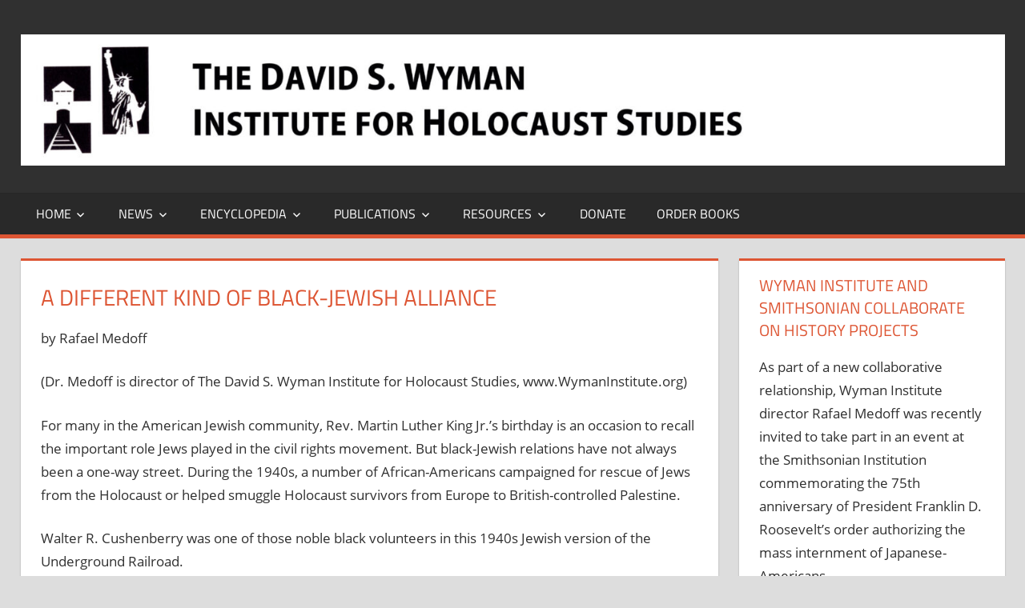

--- FILE ---
content_type: text/html; charset=UTF-8
request_url: http://new.wymaninstitute.org/2010/01/a-different-kind-of-black-jewish-alliance/
body_size: 13734
content:
<!DOCTYPE html>
<html lang="en-US">

<head>
<meta charset="UTF-8">
<meta name="viewport" content="width=device-width, initial-scale=1">
<link rel="profile" href="http://gmpg.org/xfn/11">
<link rel="pingback" href="http://new.wymaninstitute.org/xmlrpc.php">

<title>A Different Kind of Black-Jewish Alliance &#8211; The David S. Wyman Institute for Holocaust Studies</title>
<meta name='robots' content='max-image-preview:large' />
<link rel='dns-prefetch' href='//s0.wp.com' />
<link rel="alternate" type="application/rss+xml" title="The David S. Wyman Institute for Holocaust Studies &raquo; Feed" href="http://new.wymaninstitute.org/feed/" />
<link rel="alternate" type="application/rss+xml" title="The David S. Wyman Institute for Holocaust Studies &raquo; Comments Feed" href="http://new.wymaninstitute.org/comments/feed/" />
<script type="text/javascript">
window._wpemojiSettings = {"baseUrl":"https:\/\/s.w.org\/images\/core\/emoji\/14.0.0\/72x72\/","ext":".png","svgUrl":"https:\/\/s.w.org\/images\/core\/emoji\/14.0.0\/svg\/","svgExt":".svg","source":{"concatemoji":"http:\/\/new.wymaninstitute.org\/wp-includes\/js\/wp-emoji-release.min.js?ver=6.2.8"}};
/*! This file is auto-generated */
!function(e,a,t){var n,r,o,i=a.createElement("canvas"),p=i.getContext&&i.getContext("2d");function s(e,t){p.clearRect(0,0,i.width,i.height),p.fillText(e,0,0);e=i.toDataURL();return p.clearRect(0,0,i.width,i.height),p.fillText(t,0,0),e===i.toDataURL()}function c(e){var t=a.createElement("script");t.src=e,t.defer=t.type="text/javascript",a.getElementsByTagName("head")[0].appendChild(t)}for(o=Array("flag","emoji"),t.supports={everything:!0,everythingExceptFlag:!0},r=0;r<o.length;r++)t.supports[o[r]]=function(e){if(p&&p.fillText)switch(p.textBaseline="top",p.font="600 32px Arial",e){case"flag":return s("\ud83c\udff3\ufe0f\u200d\u26a7\ufe0f","\ud83c\udff3\ufe0f\u200b\u26a7\ufe0f")?!1:!s("\ud83c\uddfa\ud83c\uddf3","\ud83c\uddfa\u200b\ud83c\uddf3")&&!s("\ud83c\udff4\udb40\udc67\udb40\udc62\udb40\udc65\udb40\udc6e\udb40\udc67\udb40\udc7f","\ud83c\udff4\u200b\udb40\udc67\u200b\udb40\udc62\u200b\udb40\udc65\u200b\udb40\udc6e\u200b\udb40\udc67\u200b\udb40\udc7f");case"emoji":return!s("\ud83e\udef1\ud83c\udffb\u200d\ud83e\udef2\ud83c\udfff","\ud83e\udef1\ud83c\udffb\u200b\ud83e\udef2\ud83c\udfff")}return!1}(o[r]),t.supports.everything=t.supports.everything&&t.supports[o[r]],"flag"!==o[r]&&(t.supports.everythingExceptFlag=t.supports.everythingExceptFlag&&t.supports[o[r]]);t.supports.everythingExceptFlag=t.supports.everythingExceptFlag&&!t.supports.flag,t.DOMReady=!1,t.readyCallback=function(){t.DOMReady=!0},t.supports.everything||(n=function(){t.readyCallback()},a.addEventListener?(a.addEventListener("DOMContentLoaded",n,!1),e.addEventListener("load",n,!1)):(e.attachEvent("onload",n),a.attachEvent("onreadystatechange",function(){"complete"===a.readyState&&t.readyCallback()})),(e=t.source||{}).concatemoji?c(e.concatemoji):e.wpemoji&&e.twemoji&&(c(e.twemoji),c(e.wpemoji)))}(window,document,window._wpemojiSettings);
</script>
<style type="text/css">
img.wp-smiley,
img.emoji {
	display: inline !important;
	border: none !important;
	box-shadow: none !important;
	height: 1em !important;
	width: 1em !important;
	margin: 0 0.07em !important;
	vertical-align: -0.1em !important;
	background: none !important;
	padding: 0 !important;
}
</style>
	<link rel='stylesheet' id='tortuga-custom-fonts-css' href='http://new.wymaninstitute.org/wp-content/themes/tortuga/assets/css/custom-fonts.css?ver=20180413' type='text/css' media='all' />
<link rel='stylesheet' id='wp-block-library-css' href='http://new.wymaninstitute.org/wp-includes/css/dist/block-library/style.min.css?ver=6.2.8' type='text/css' media='all' />
<link rel='stylesheet' id='classic-theme-styles-css' href='http://new.wymaninstitute.org/wp-includes/css/classic-themes.min.css?ver=6.2.8' type='text/css' media='all' />
<style id='global-styles-inline-css' type='text/css'>
body{--wp--preset--color--black: #303030;--wp--preset--color--cyan-bluish-gray: #abb8c3;--wp--preset--color--white: #ffffff;--wp--preset--color--pale-pink: #f78da7;--wp--preset--color--vivid-red: #cf2e2e;--wp--preset--color--luminous-vivid-orange: #ff6900;--wp--preset--color--luminous-vivid-amber: #fcb900;--wp--preset--color--light-green-cyan: #7bdcb5;--wp--preset--color--vivid-green-cyan: #00d084;--wp--preset--color--pale-cyan-blue: #8ed1fc;--wp--preset--color--vivid-cyan-blue: #0693e3;--wp--preset--color--vivid-purple: #9b51e0;--wp--preset--color--primary: #dd5533;--wp--preset--color--light-gray: #f0f0f0;--wp--preset--color--dark-gray: #777777;--wp--preset--gradient--vivid-cyan-blue-to-vivid-purple: linear-gradient(135deg,rgba(6,147,227,1) 0%,rgb(155,81,224) 100%);--wp--preset--gradient--light-green-cyan-to-vivid-green-cyan: linear-gradient(135deg,rgb(122,220,180) 0%,rgb(0,208,130) 100%);--wp--preset--gradient--luminous-vivid-amber-to-luminous-vivid-orange: linear-gradient(135deg,rgba(252,185,0,1) 0%,rgba(255,105,0,1) 100%);--wp--preset--gradient--luminous-vivid-orange-to-vivid-red: linear-gradient(135deg,rgba(255,105,0,1) 0%,rgb(207,46,46) 100%);--wp--preset--gradient--very-light-gray-to-cyan-bluish-gray: linear-gradient(135deg,rgb(238,238,238) 0%,rgb(169,184,195) 100%);--wp--preset--gradient--cool-to-warm-spectrum: linear-gradient(135deg,rgb(74,234,220) 0%,rgb(151,120,209) 20%,rgb(207,42,186) 40%,rgb(238,44,130) 60%,rgb(251,105,98) 80%,rgb(254,248,76) 100%);--wp--preset--gradient--blush-light-purple: linear-gradient(135deg,rgb(255,206,236) 0%,rgb(152,150,240) 100%);--wp--preset--gradient--blush-bordeaux: linear-gradient(135deg,rgb(254,205,165) 0%,rgb(254,45,45) 50%,rgb(107,0,62) 100%);--wp--preset--gradient--luminous-dusk: linear-gradient(135deg,rgb(255,203,112) 0%,rgb(199,81,192) 50%,rgb(65,88,208) 100%);--wp--preset--gradient--pale-ocean: linear-gradient(135deg,rgb(255,245,203) 0%,rgb(182,227,212) 50%,rgb(51,167,181) 100%);--wp--preset--gradient--electric-grass: linear-gradient(135deg,rgb(202,248,128) 0%,rgb(113,206,126) 100%);--wp--preset--gradient--midnight: linear-gradient(135deg,rgb(2,3,129) 0%,rgb(40,116,252) 100%);--wp--preset--duotone--dark-grayscale: url('#wp-duotone-dark-grayscale');--wp--preset--duotone--grayscale: url('#wp-duotone-grayscale');--wp--preset--duotone--purple-yellow: url('#wp-duotone-purple-yellow');--wp--preset--duotone--blue-red: url('#wp-duotone-blue-red');--wp--preset--duotone--midnight: url('#wp-duotone-midnight');--wp--preset--duotone--magenta-yellow: url('#wp-duotone-magenta-yellow');--wp--preset--duotone--purple-green: url('#wp-duotone-purple-green');--wp--preset--duotone--blue-orange: url('#wp-duotone-blue-orange');--wp--preset--font-size--small: 13px;--wp--preset--font-size--medium: 20px;--wp--preset--font-size--large: 36px;--wp--preset--font-size--x-large: 42px;--wp--preset--spacing--20: 0.44rem;--wp--preset--spacing--30: 0.67rem;--wp--preset--spacing--40: 1rem;--wp--preset--spacing--50: 1.5rem;--wp--preset--spacing--60: 2.25rem;--wp--preset--spacing--70: 3.38rem;--wp--preset--spacing--80: 5.06rem;--wp--preset--shadow--natural: 6px 6px 9px rgba(0, 0, 0, 0.2);--wp--preset--shadow--deep: 12px 12px 50px rgba(0, 0, 0, 0.4);--wp--preset--shadow--sharp: 6px 6px 0px rgba(0, 0, 0, 0.2);--wp--preset--shadow--outlined: 6px 6px 0px -3px rgba(255, 255, 255, 1), 6px 6px rgba(0, 0, 0, 1);--wp--preset--shadow--crisp: 6px 6px 0px rgba(0, 0, 0, 1);}:where(.is-layout-flex){gap: 0.5em;}body .is-layout-flow > .alignleft{float: left;margin-inline-start: 0;margin-inline-end: 2em;}body .is-layout-flow > .alignright{float: right;margin-inline-start: 2em;margin-inline-end: 0;}body .is-layout-flow > .aligncenter{margin-left: auto !important;margin-right: auto !important;}body .is-layout-constrained > .alignleft{float: left;margin-inline-start: 0;margin-inline-end: 2em;}body .is-layout-constrained > .alignright{float: right;margin-inline-start: 2em;margin-inline-end: 0;}body .is-layout-constrained > .aligncenter{margin-left: auto !important;margin-right: auto !important;}body .is-layout-constrained > :where(:not(.alignleft):not(.alignright):not(.alignfull)){max-width: var(--wp--style--global--content-size);margin-left: auto !important;margin-right: auto !important;}body .is-layout-constrained > .alignwide{max-width: var(--wp--style--global--wide-size);}body .is-layout-flex{display: flex;}body .is-layout-flex{flex-wrap: wrap;align-items: center;}body .is-layout-flex > *{margin: 0;}:where(.wp-block-columns.is-layout-flex){gap: 2em;}.has-black-color{color: var(--wp--preset--color--black) !important;}.has-cyan-bluish-gray-color{color: var(--wp--preset--color--cyan-bluish-gray) !important;}.has-white-color{color: var(--wp--preset--color--white) !important;}.has-pale-pink-color{color: var(--wp--preset--color--pale-pink) !important;}.has-vivid-red-color{color: var(--wp--preset--color--vivid-red) !important;}.has-luminous-vivid-orange-color{color: var(--wp--preset--color--luminous-vivid-orange) !important;}.has-luminous-vivid-amber-color{color: var(--wp--preset--color--luminous-vivid-amber) !important;}.has-light-green-cyan-color{color: var(--wp--preset--color--light-green-cyan) !important;}.has-vivid-green-cyan-color{color: var(--wp--preset--color--vivid-green-cyan) !important;}.has-pale-cyan-blue-color{color: var(--wp--preset--color--pale-cyan-blue) !important;}.has-vivid-cyan-blue-color{color: var(--wp--preset--color--vivid-cyan-blue) !important;}.has-vivid-purple-color{color: var(--wp--preset--color--vivid-purple) !important;}.has-black-background-color{background-color: var(--wp--preset--color--black) !important;}.has-cyan-bluish-gray-background-color{background-color: var(--wp--preset--color--cyan-bluish-gray) !important;}.has-white-background-color{background-color: var(--wp--preset--color--white) !important;}.has-pale-pink-background-color{background-color: var(--wp--preset--color--pale-pink) !important;}.has-vivid-red-background-color{background-color: var(--wp--preset--color--vivid-red) !important;}.has-luminous-vivid-orange-background-color{background-color: var(--wp--preset--color--luminous-vivid-orange) !important;}.has-luminous-vivid-amber-background-color{background-color: var(--wp--preset--color--luminous-vivid-amber) !important;}.has-light-green-cyan-background-color{background-color: var(--wp--preset--color--light-green-cyan) !important;}.has-vivid-green-cyan-background-color{background-color: var(--wp--preset--color--vivid-green-cyan) !important;}.has-pale-cyan-blue-background-color{background-color: var(--wp--preset--color--pale-cyan-blue) !important;}.has-vivid-cyan-blue-background-color{background-color: var(--wp--preset--color--vivid-cyan-blue) !important;}.has-vivid-purple-background-color{background-color: var(--wp--preset--color--vivid-purple) !important;}.has-black-border-color{border-color: var(--wp--preset--color--black) !important;}.has-cyan-bluish-gray-border-color{border-color: var(--wp--preset--color--cyan-bluish-gray) !important;}.has-white-border-color{border-color: var(--wp--preset--color--white) !important;}.has-pale-pink-border-color{border-color: var(--wp--preset--color--pale-pink) !important;}.has-vivid-red-border-color{border-color: var(--wp--preset--color--vivid-red) !important;}.has-luminous-vivid-orange-border-color{border-color: var(--wp--preset--color--luminous-vivid-orange) !important;}.has-luminous-vivid-amber-border-color{border-color: var(--wp--preset--color--luminous-vivid-amber) !important;}.has-light-green-cyan-border-color{border-color: var(--wp--preset--color--light-green-cyan) !important;}.has-vivid-green-cyan-border-color{border-color: var(--wp--preset--color--vivid-green-cyan) !important;}.has-pale-cyan-blue-border-color{border-color: var(--wp--preset--color--pale-cyan-blue) !important;}.has-vivid-cyan-blue-border-color{border-color: var(--wp--preset--color--vivid-cyan-blue) !important;}.has-vivid-purple-border-color{border-color: var(--wp--preset--color--vivid-purple) !important;}.has-vivid-cyan-blue-to-vivid-purple-gradient-background{background: var(--wp--preset--gradient--vivid-cyan-blue-to-vivid-purple) !important;}.has-light-green-cyan-to-vivid-green-cyan-gradient-background{background: var(--wp--preset--gradient--light-green-cyan-to-vivid-green-cyan) !important;}.has-luminous-vivid-amber-to-luminous-vivid-orange-gradient-background{background: var(--wp--preset--gradient--luminous-vivid-amber-to-luminous-vivid-orange) !important;}.has-luminous-vivid-orange-to-vivid-red-gradient-background{background: var(--wp--preset--gradient--luminous-vivid-orange-to-vivid-red) !important;}.has-very-light-gray-to-cyan-bluish-gray-gradient-background{background: var(--wp--preset--gradient--very-light-gray-to-cyan-bluish-gray) !important;}.has-cool-to-warm-spectrum-gradient-background{background: var(--wp--preset--gradient--cool-to-warm-spectrum) !important;}.has-blush-light-purple-gradient-background{background: var(--wp--preset--gradient--blush-light-purple) !important;}.has-blush-bordeaux-gradient-background{background: var(--wp--preset--gradient--blush-bordeaux) !important;}.has-luminous-dusk-gradient-background{background: var(--wp--preset--gradient--luminous-dusk) !important;}.has-pale-ocean-gradient-background{background: var(--wp--preset--gradient--pale-ocean) !important;}.has-electric-grass-gradient-background{background: var(--wp--preset--gradient--electric-grass) !important;}.has-midnight-gradient-background{background: var(--wp--preset--gradient--midnight) !important;}.has-small-font-size{font-size: var(--wp--preset--font-size--small) !important;}.has-medium-font-size{font-size: var(--wp--preset--font-size--medium) !important;}.has-large-font-size{font-size: var(--wp--preset--font-size--large) !important;}.has-x-large-font-size{font-size: var(--wp--preset--font-size--x-large) !important;}
.wp-block-navigation a:where(:not(.wp-element-button)){color: inherit;}
:where(.wp-block-columns.is-layout-flex){gap: 2em;}
.wp-block-pullquote{font-size: 1.5em;line-height: 1.6;}
</style>
<link rel='stylesheet' id='wpctc_wpctc-css' href='http://new.wymaninstitute.org/wp-content/plugins/wp-category-tag-could/css/wpctc.min.css?ver=1.7.1' type='text/css' media='all' />
<link rel='stylesheet' id='tortuga-stylesheet-css' href='http://new.wymaninstitute.org/wp-content/themes/tortuga/style.css?ver=1.7.2' type='text/css' media='all' />
<style id='tortuga-stylesheet-inline-css' type='text/css'>
.site-title, .site-description, .type-post .entry-footer .entry-tags { position: absolute; clip: rect(1px, 1px, 1px, 1px); width: 1px; height: 1px; overflow: hidden; }
</style>
<link rel='stylesheet' id='genericons-css' href='http://new.wymaninstitute.org/wp-content/plugins/jetpack/_inc/genericons/genericons/genericons.css?ver=3.1' type='text/css' media='all' />
<link rel='stylesheet' id='themezee-related-posts-css' href='http://new.wymaninstitute.org/wp-content/themes/tortuga/assets/css/themezee-related-posts.css?ver=20160421' type='text/css' media='all' />
<link rel='stylesheet' id='jetpack_css-css' href='http://new.wymaninstitute.org/wp-content/plugins/jetpack/css/jetpack.css?ver=7.6.4' type='text/css' media='all' />
<script type='text/javascript' src='http://new.wymaninstitute.org/wp-includes/js/jquery/jquery.min.js?ver=3.6.4' id='jquery-core-js'></script>
<script type='text/javascript' src='http://new.wymaninstitute.org/wp-includes/js/jquery/jquery-migrate.min.js?ver=3.4.0' id='jquery-migrate-js'></script>
<!--[if lt IE 9]>
<script type='text/javascript' src='http://new.wymaninstitute.org/wp-content/themes/tortuga/assets/js/html5shiv.min.js?ver=3.7.3' id='html5shiv-js'></script>
<![endif]-->
<script type='text/javascript' src='http://new.wymaninstitute.org/wp-content/themes/tortuga/assets/js/navigation.js?ver=20160719' id='tortuga-jquery-navigation-js'></script>
<link rel="https://api.w.org/" href="http://new.wymaninstitute.org/wp-json/" /><link rel="alternate" type="application/json" href="http://new.wymaninstitute.org/wp-json/wp/v2/posts/674" /><link rel="EditURI" type="application/rsd+xml" title="RSD" href="http://new.wymaninstitute.org/xmlrpc.php?rsd" />
<link rel="wlwmanifest" type="application/wlwmanifest+xml" href="http://new.wymaninstitute.org/wp-includes/wlwmanifest.xml" />
<meta name="generator" content="WordPress 6.2.8" />
<link rel="canonical" href="http://new.wymaninstitute.org/2010/01/a-different-kind-of-black-jewish-alliance/" />
<link rel='shortlink' href='https://wp.me/p8wxGb-aS' />
<link rel="alternate" type="application/json+oembed" href="http://new.wymaninstitute.org/wp-json/oembed/1.0/embed?url=http%3A%2F%2Fnew.wymaninstitute.org%2F2010%2F01%2Fa-different-kind-of-black-jewish-alliance%2F" />
<link rel="alternate" type="text/xml+oembed" href="http://new.wymaninstitute.org/wp-json/oembed/1.0/embed?url=http%3A%2F%2Fnew.wymaninstitute.org%2F2010%2F01%2Fa-different-kind-of-black-jewish-alliance%2F&#038;format=xml" />

<link rel='dns-prefetch' href='//v0.wordpress.com'/>
<style type='text/css'>img#wpstats{display:none}</style>
<!-- Jetpack Open Graph Tags -->
<meta property="og:type" content="article" />
<meta property="og:title" content="A Different Kind of Black-Jewish Alliance" />
<meta property="og:url" content="http://new.wymaninstitute.org/2010/01/a-different-kind-of-black-jewish-alliance/" />
<meta property="og:description" content="by Rafael Medoff (Dr. Medoff is director of The David S. Wyman Institute for Holocaust Studies, www.WymanInstitute.org) For many in the American Jewish community, Rev. Martin Luther King Jr.’s birt…" />
<meta property="article:published_time" content="2010-01-16T17:58:45+00:00" />
<meta property="article:modified_time" content="2017-01-23T18:32:03+00:00" />
<meta property="og:site_name" content="The David S. Wyman Institute for Holocaust Studies" />
<meta property="og:image" content="https://s0.wp.com/i/blank.jpg" />
<meta property="og:locale" content="en_US" />
<meta name="twitter:text:title" content="A Different Kind of Black-Jewish Alliance" />
<meta name="twitter:card" content="summary" />

<!-- End Jetpack Open Graph Tags -->
			<style type="text/css" id="wp-custom-css">
				.credit-link { display: none; }

/* hide pagination on homepage */
.navigation.pagination { display:none; }

/* hide last article on homepage, workaround since the homepage must have at least one post in the wordpress settings > reading >  */
main > #post-wrapper .post-column:last-of-type {
	display: none;
}
			</style>
		</head>

<body class="post-template-default single single-post postid-674 single-format-standard wp-custom-logo wp-embed-responsive post-layout-two-columns post-layout-columns date-hidden author-hidden categories-hidden comments-hidden">

	<div id="page" class="hfeed site">

		<a class="skip-link screen-reader-text" href="#content">Skip to content</a>

		
		<header id="masthead" class="site-header clearfix" role="banner">

			<div class="header-main container clearfix">

				<div id="logo" class="site-branding clearfix">

					<a href="http://new.wymaninstitute.org/" class="custom-logo-link" rel="home"><img width="2400" height="320" src="http://new.wymaninstitute.org/wp-content/uploads/2023/04/wyman-institute-logo-1.jpg" class="custom-logo" alt="The David S. Wyman Institute for Holocaust Studies" decoding="async" srcset="http://new.wymaninstitute.org/wp-content/uploads/2023/04/wyman-institute-logo-1.jpg 2400w, http://new.wymaninstitute.org/wp-content/uploads/2023/04/wyman-institute-logo-1-300x40.jpg 300w, http://new.wymaninstitute.org/wp-content/uploads/2023/04/wyman-institute-logo-1-1024x137.jpg 1024w, http://new.wymaninstitute.org/wp-content/uploads/2023/04/wyman-institute-logo-1-768x102.jpg 768w, http://new.wymaninstitute.org/wp-content/uploads/2023/04/wyman-institute-logo-1-1536x205.jpg 1536w, http://new.wymaninstitute.org/wp-content/uploads/2023/04/wyman-institute-logo-1-2048x273.jpg 2048w" sizes="(max-width: 2400px) 100vw, 2400px" /></a>					
			<p class="site-title"><a href="http://new.wymaninstitute.org/" rel="home">The David S. Wyman Institute for Holocaust Studies</a></p>

							
				</div><!-- .site-branding -->

				<div class="header-widgets clearfix">

					
				</div><!-- .header-widgets -->

			</div><!-- .header-main -->

			<div id="main-navigation-wrap" class="primary-navigation-wrap">

				<nav id="main-navigation" class="primary-navigation navigation container clearfix" role="navigation">

					
					<ul id="menu-main-menu" class="main-navigation-menu"><li id="menu-item-83" class="menu-item menu-item-type-custom menu-item-object-custom menu-item-home menu-item-has-children menu-item-83"><a href="http://new.wymaninstitute.org/">Home</a>
<ul class="sub-menu">
	<li id="menu-item-166" class="menu-item menu-item-type-post_type menu-item-object-page menu-item-166"><a href="http://new.wymaninstitute.org/about-david-s-wyman/">About David S. Wyman</a></li>
	<li id="menu-item-2420" class="menu-item menu-item-type-post_type menu-item-object-page menu-item-2420"><a href="http://new.wymaninstitute.org/about-the-wyman-institute/">About the Wyman Institute</a></li>
	<li id="menu-item-176" class="menu-item menu-item-type-post_type menu-item-object-page menu-item-176"><a href="http://new.wymaninstitute.org/contact/">Contact</a></li>
</ul>
</li>
<li id="menu-item-188" class="menu-item menu-item-type-post_type menu-item-object-page menu-item-has-children menu-item-188"><a href="http://new.wymaninstitute.org/mission/">News</a>
<ul class="sub-menu">
	<li id="menu-item-189" class="menu-item menu-item-type-post_type menu-item-object-page menu-item-189"><a href="http://new.wymaninstitute.org/mission/news-releases/">News Releases</a></li>
	<li id="menu-item-202" class="menu-item menu-item-type-post_type menu-item-object-page menu-item-202"><a href="http://new.wymaninstitute.org/mission/the-wyman-institute-in-the-news/">The Wyman Institute In The News</a></li>
</ul>
</li>
<li id="menu-item-201" class="menu-item menu-item-type-post_type menu-item-object-page menu-item-has-children menu-item-201"><a target="_blank" rel="noopener" href="http://new.wymaninstitute.org/encyclopedia/">Encyclopedia</a>
<ul class="sub-menu">
	<li id="menu-item-208" class="menu-item menu-item-type-post_type menu-item-object-page menu-item-208"><a target="_blank" rel="noopener" href="http://new.wymaninstitute.org/encyclopedia/editors/">Editors</a></li>
	<li id="menu-item-213" class="menu-item menu-item-type-post_type menu-item-object-page menu-item-213"><a target="_blank" rel="noopener" href="http://new.wymaninstitute.org/encyclopedia/entries/">Entries</a></li>
</ul>
</li>
<li id="menu-item-326" class="menu-item menu-item-type-custom menu-item-object-custom menu-item-has-children menu-item-326"><a href="http://new.wymaninstitute.org/publications/">Publications</a>
<ul class="sub-menu">
	<li id="menu-item-246" class="menu-item menu-item-type-post_type menu-item-object-page menu-item-246"><a href="http://new.wymaninstitute.org/publications/articles/">Articles</a></li>
	<li id="menu-item-228" class="menu-item menu-item-type-post_type menu-item-object-page menu-item-has-children menu-item-228"><a href="http://new.wymaninstitute.org/publications/books/">Books</a>
	<ul class="sub-menu">
		<li id="menu-item-413" class="menu-item menu-item-type-post_type menu-item-object-post menu-item-413"><a href="http://new.wymaninstitute.org/2016/01/the-abandonment-of-the-jews/">The Abandonment of the Jews</a></li>
		<li id="menu-item-4355" class="menu-item menu-item-type-post_type menu-item-object-post menu-item-4355"><a href="http://new.wymaninstitute.org/2019/06/fdr-tried-to-silence-jewish-critics-of-his-refugee-policy-new-book-reveals/">The Jews Should Keep Quiet</a></li>
		<li id="menu-item-4356" class="menu-item menu-item-type-post_type menu-item-object-post menu-item-4356"><a href="http://new.wymaninstitute.org/2014/01/blowing-the-whistle-on-genocide/">Blowing the Whistle on Genocide</a></li>
		<li id="menu-item-452" class="menu-item menu-item-type-post_type menu-item-object-post menu-item-452"><a href="http://new.wymaninstitute.org/2017/01/washington-post-hails-cartoonists-against-the-holocaust/">Cartoonists Against the Holocaust</a></li>
		<li id="menu-item-435" class="menu-item menu-item-type-post_type menu-item-object-post menu-item-435"><a href="http://new.wymaninstitute.org/2016/01/the-student-struggle-against-the-holocaust/">The Student Struggle Against the Holocaust</a></li>
		<li id="menu-item-422" class="menu-item menu-item-type-post_type menu-item-object-post menu-item-422"><a href="http://new.wymaninstitute.org/2014/09/fdr-and-the-holocaust-a-breach-of-faith/">FDR and The Holocaust: A Breach of Faith</a></li>
		<li id="menu-item-430" class="menu-item menu-item-type-post_type menu-item-object-post menu-item-430"><a href="http://new.wymaninstitute.org/2016/01/a-race-against-death-peter-bergson-america-and-the-holocaust/">A Race Against Death: Peter Bergson, America, and the Holocaust</a></li>
		<li id="menu-item-441" class="menu-item menu-item-type-post_type menu-item-object-post menu-item-441"><a href="http://new.wymaninstitute.org/2016/01/millions-of-jews-to-rescue/">Millions of Jews to Rescue</a></li>
	</ul>
</li>
	<li id="menu-item-233" class="menu-item menu-item-type-post_type menu-item-object-page menu-item-has-children menu-item-233"><a href="http://new.wymaninstitute.org/publications/videos/">Videos</a>
	<ul class="sub-menu">
		<li id="menu-item-539" class="menu-item menu-item-type-post_type menu-item-object-post menu-item-539"><a href="http://new.wymaninstitute.org/2004/12/george-mcgovern-and-the-bombing-of-auschwitz/">George McGovern and the bombing of Auschwitz</a></li>
	</ul>
</li>
	<li id="menu-item-237" class="menu-item menu-item-type-post_type menu-item-object-page menu-item-237"><a href="http://new.wymaninstitute.org/publications/special-reports/">Special Reports</a></li>
</ul>
</li>
<li id="menu-item-3742" class="menu-item menu-item-type-post_type menu-item-object-page menu-item-has-children menu-item-3742"><a href="http://new.wymaninstitute.org/resources/">Resources</a>
<ul class="sub-menu">
	<li id="menu-item-4181" class="menu-item menu-item-type-post_type menu-item-object-page menu-item-4181"><a href="http://new.wymaninstitute.org/resources/video-interview-with-josiah-e-dubois-jr/">Video Interview with Josiah E. DuBois, Jr</a></li>
	<li id="menu-item-240" class="menu-item menu-item-type-post_type menu-item-object-page menu-item-240"><a href="http://new.wymaninstitute.org/publications/educational-materials/">Educational Materials</a></li>
	<li id="menu-item-3904" class="menu-item menu-item-type-post_type menu-item-object-post menu-item-has-children menu-item-3904"><a href="http://new.wymaninstitute.org/2017/01/the-bergson-group-a-history-in-photographs/">The Bergson Group,  A History in Photographs</a>
	<ul class="sub-menu">
		<li id="menu-item-3914" class="menu-item menu-item-type-post_type menu-item-object-post menu-item-3914"><a href="http://new.wymaninstitute.org/2017/01/the-bergson-group-leadership/">The Bergson Group, Leadership</a></li>
		<li id="menu-item-3915" class="menu-item menu-item-type-post_type menu-item-object-post menu-item-3915"><a href="http://new.wymaninstitute.org/2017/01/the-bergson-group-we-will-never-die/">The Bergson Group, We Will Never Die</a></li>
		<li id="menu-item-3916" class="menu-item menu-item-type-post_type menu-item-object-post menu-item-3916"><a href="http://new.wymaninstitute.org/2017/01/the-bergson-group-emergency-conference/">The Bergson Group, Emergency Conference</a></li>
		<li id="menu-item-3917" class="menu-item menu-item-type-post_type menu-item-object-post menu-item-3917"><a href="http://new.wymaninstitute.org/2017/01/the-bergson-group-the-rabbis-march/">The Bergson Group, The Rabbis March</a></li>
		<li id="menu-item-3918" class="menu-item menu-item-type-post_type menu-item-object-post menu-item-3918"><a href="http://new.wymaninstitute.org/2017/01/the-bergson-group-capitol-hill/">The Bergson Group, Capitol Hill</a></li>
		<li id="menu-item-3919" class="menu-item menu-item-type-post_type menu-item-object-post menu-item-3919"><a href="http://new.wymaninstitute.org/2017/01/the-bergson-group-a-flag-is-born/">The Bergson Group, A Flag is Born</a></li>
		<li id="menu-item-3920" class="menu-item menu-item-type-post_type menu-item-object-post menu-item-3920"><a href="http://new.wymaninstitute.org/2017/01/the-bergson-group-voyage-of-the-ben-hecht/">The Bergson Group, Voyage of the Ben Hecht</a></li>
	</ul>
</li>
	<li id="menu-item-3975" class="menu-item menu-item-type-post_type menu-item-object-post menu-item-has-children menu-item-3975"><a href="http://new.wymaninstitute.org/2017/01/the-day-the-rabbis-marched-introduction/">The Day the Rabbis Marched</a>
	<ul class="sub-menu">
		<li id="menu-item-3981" class="menu-item menu-item-type-post_type menu-item-object-post menu-item-3981"><a href="http://new.wymaninstitute.org/2017/01/the-day-the-rabbis-marched-history-and-impact-of-the-march/">The Day the Rabbis Marched, History and Impact of the March</a></li>
		<li id="menu-item-3982" class="menu-item menu-item-type-post_type menu-item-object-post menu-item-3982"><a href="http://new.wymaninstitute.org/2017/01/the-day-the-rabbis-marched-documents/">The Day the Rabbis Marched, Documents</a></li>
		<li id="menu-item-3987" class="menu-item menu-item-type-post_type menu-item-object-post menu-item-3987"><a href="http://new.wymaninstitute.org/2017/01/the-day-the-rabbis-marched-testimonials-from-relatives-of-those-that-marched/">The Day the Rabbis Marched,  Testimonials from relatives of those that marched</a></li>
		<li id="menu-item-3993" class="menu-item menu-item-type-post_type menu-item-object-post menu-item-3993"><a href="http://new.wymaninstitute.org/2017/01/the-day-the-rabbis-marched-did-your-father-or-relative-march/">The Day the Rabbis Marched, Did your father or relative march?</a></li>
	</ul>
</li>
</ul>
</li>
<li id="menu-item-329" class="menu-item menu-item-type-post_type menu-item-object-page menu-item-329"><a href="http://new.wymaninstitute.org/donate/">Donate</a></li>
<li id="menu-item-4318" class="menu-item menu-item-type-post_type menu-item-object-page menu-item-4318"><a href="http://new.wymaninstitute.org/order-books/">Order Books</a></li>
</ul>				</nav><!-- #main-navigation -->

			</div>

		</header><!-- #masthead -->

		
		
		<div id="content" class="site-content container clearfix">

	<section id="primary" class="content-single content-area">
		<main id="main" class="site-main" role="main">
				
		
<article id="post-674" class="post-674 post type-post status-publish format-standard hentry category-articles tag-black-jewish-relations tag-rev-martin-luther-king-jr tag-s-s-ben-hecht tag-the-bergson-group tag-walter-r-cushenberry">

	
	<header class="entry-header">

		<h1 class="entry-title">A Different Kind of Black-Jewish Alliance</h1>
		<div class="entry-meta"><span class="meta-date"><a href="http://new.wymaninstitute.org/2010/01/a-different-kind-of-black-jewish-alliance/" title="5:58 pm" rel="bookmark"><time class="entry-date published updated" datetime="2010-01-16T17:58:45+00:00">January 16, 2010</time></a></span><span class="meta-author"> <span class="author vcard"><a class="url fn n" href="http://new.wymaninstitute.org/author/wymanadmin/" title="View all posts by Wyman Institute" rel="author">Wyman Institute</a></span></span><span class="meta-category"> <a href="http://new.wymaninstitute.org/category/articles/" rel="category tag">Articles</a></span><span class="meta-comments"> <span>Comments Off<span class="screen-reader-text"> on A Different Kind of Black-Jewish Alliance</span></span></span></div>
	</header><!-- .entry-header -->

	<div class="entry-content clearfix">

		<p>by Rafael Medoff</p>
<p>(Dr. Medoff is director of The David S. Wyman Institute for Holocaust Studies, www.WymanInstitute.org)</p>
<p>For many in the American Jewish community, Rev. Martin Luther King Jr.’s birthday is an occasion to recall the important role Jews played in the civil rights movement. But black-Jewish relations have not always been a one-way street. During the 1940s, a number of African-Americans campaigned for rescue of Jews from the Holocaust or helped smuggle Holocaust survivors from Europe to British-controlled Palestine.</p>
<p>Walter R. Cushenberry was one of those noble black volunteers in this 1940s Jewish version of the Underground Railroad.</p>
<p>* * *</p>
<p>At the end of World War II, hundreds of thousands of Holocaust survivors languished in Displaced Persons camps in Europe. Most wanted to emigrate to Palestine, but the British authorities, in deference to Arab opposition, prevented all but a handful from entering.</p>
<p>Some Americans decided to crash the gates. In late 1946, the American League for a Free Palestine (ALFP), better known as the Bergson Group, purchased a 400-ton former yacht and refurbished it in Brooklyn&#8217;s Gowanus Canal. Designed to hold fifteen passengers, it was rebuilt to carry six hundred. They named it the S.S. Ben Hecht, after the famed playwright and screenwriter who had assumed a prominent role in the ALFP&#8217;s fight for Jewish freedom.</p>
<p>Yitshaq Ben-Ami, a Bergson Group leader, interviewed prospective members of the all-volunteer crew. &#8220;We had to weed through fiery idealists and adventurers, crooks, informers, and all other sorts,&#8221; he later wrote.</p>
<p>The ones they chose were quite a colorful group. “We had twenty men, with twenty different reasons for joining up,” Captain H. Robert Levitan recalled. Walter &#8220;Heavy&#8221; Greaves, for example: a beefy, tattooed sailor who survived three torpedo attacks in World War II, Greaves signed up for the Ben Hecht after meeting DP camp inmates face to face in Germany at the end of his service.</p>
<p>Elliott Roosevelt, son of the late president and himself an experienced yachtsman, initially offered to captain the ship, but withdrew after objections from his mother, former First Lady Eleanor Roosevelt.</p>
<p>“We had a crew member who was Irish Catholic and hated the British,&#8221; Geno Berkovits, who served as a Messman on the ship, told me in an interview last year. &#8220;We had a Jewish crewman who was religious and put on tefillin every day, and there were others, like me, who weren’t so religious but just wanted to help the Jewish cause.” There were also two young Norwegians, Haakom Lilliby and Erling Sorensen. “They didn’t speak much English and nobody knew quite why they were there,” Berkovits said, “but when the engines broke down, they worked 24 hours straight to get us going again.”</p>
<p>And there was Walter Cushenberry. Tall, 33 years old, originally from Mayfield, Kentucky, he was living in Brooklyn at the time he volunteered for the voyage. Berkovits, who became particularly friendly with Cushenberry, remembered: &#8220;As a black man, he knew what it was like to be kicked around, and he didn’t like seeing the Jews get kicked around.&#8221; Captain Levitan described him as &#8220;one of the gentlest men you could ever meet, and he just liked helping out the underdog.&#8221;<br />
The S.S. Ben Hecht took on 600 Jewish refugees at Port de Buc, France, and then set sail for the Holy Land. On March 8, 1947, just ten miles from the Tel Aviv shore, three British destroyers intercepted the ship. The passengers were hauled off to a detention camp in Cyprus, where they would be held until after Israel’s creation the following year.</p>
<p>Dealing with the American crewmen, however, was more complicated. While the British government pondered their fate, Cushenberry and his the rest of the crew were taken to the Acre Prison fortress, where they were jailed alongside members of the Irgun Zvai Leumi underground militia. The British would soon regret that. The Irgun was planning a breakout, but one obstacle remained: how to photograph the would-be escapees in order to make false identity cards so they could get past British roadblocks. Captain Levitan solved that problem: he had smuggled a small camera into the prison. On May 4, the Irgun blew open the fortress’s southern wall, in what the international media described as the most spectacular prison break of modern times. The operation was later immortalized in the film “Exodus.”</p>
<p>By the time of the breakout, the crew of the Ben Hecht were long gone. To London’s dismay, the detention of the Americans had become a lightning rod for criticism from members of Congress, the media, and the U.S. Jewish community. After holding the seamen for a month, the British decided they were more trouble than they were worth, and put them on a ship bound for New York. Arriving home on April 16, Cushenberry and his colleagues were honored at a City Hall reception hosted by the mayor, and then feted at a gala dinner hosted by a very proud Ben Hecht.</p>
<p>The crew of the S.S. Ben Hecht represented the very noblest of the human spirit. Americans and Europeans, Jews and Christians, whites and African-Americans, they acted on the principle that &#8211;as Hecht put it&#8211; “to fight injustice to one group of human beings affords protection to every other group.” On the occasion of Rev. Martin Luther King, Jr.’s birthday, that is a principle worth remembering.</p>
<p>January 2010</p>

		
	</div><!-- .entry-content -->

	<footer class="entry-footer">

		
			<div class="entry-tags clearfix">
				<span class="meta-tags">
					<a href="http://new.wymaninstitute.org/tag/black-jewish-relations/" rel="tag">black-Jewish relations</a><a href="http://new.wymaninstitute.org/tag/rev-martin-luther-king-jr/" rel="tag">Rev. Martin Luther King Jr.</a><a href="http://new.wymaninstitute.org/tag/s-s-ben-hecht/" rel="tag">S.S. Ben Hecht</a><a href="http://new.wymaninstitute.org/tag/the-bergson-group/" rel="tag">The Bergson Group</a><a href="http://new.wymaninstitute.org/tag/walter-r-cushenberry/" rel="tag">Walter R. Cushenberry</a>				</span>
			</div><!-- .entry-tags -->

						
	<nav class="navigation post-navigation" aria-label="Posts">
		<h2 class="screen-reader-text">Post navigation</h2>
		<div class="nav-links"><div class="nav-previous"><a href="http://new.wymaninstitute.org/2009/12/new-evidence-on-fdr-and-the-voyage-of-the-damned/" rel="prev"><span class="screen-reader-text">Previous Post:</span>New Evidence on FDR and the &#8220;Voyage of the Damned&#8221;</a></div><div class="nav-next"><a href="http://new.wymaninstitute.org/2010/01/learning-lessons-from-kick-a-jew-day/" rel="next"><span class="screen-reader-text">Next Post:</span>Learning Lessons From &#8220;Kick a Jew Day&#8221;</a></div></div>
	</nav>
	</footer><!-- .entry-footer -->

</article>
		
		</main><!-- #main -->
	</section><!-- #primary -->
	
	
	<section id="secondary" class="sidebar widget-area clearfix" role="complementary">

		<div class="widget-wrap"><aside id="text-6" class="widget widget_text clearfix"><div class="widget-header"><h3 class="widget-title">WYMAN INSTITUTE AND SMITHSONIAN COLLABORATE ON HISTORY PROJECTS</h3></div>			<div class="textwidget"><div class="m_3815606885385867830p1">
<p>As part of a new collaborative relationship, Wyman Institute director Rafael Medoff was recently invited to take part in an event at the Smithsonian Institution commemorating the 75th anniversary of President Franklin D. Roosevelt’s order authorizing the mass internment of Japanese-Americans.</p>
</div>
<div class="m_3815606885385867830p1">Dr. Medoff also spoke as part of a Smithsonian panel at the annual conference of the American Alliance of Museums, held at the America’s Center convention complex, in St. Louis. The panel was called “TransformiveEd: Exploring Difficult Subjects through Comics”; Dr. Medoff discussed the Wyman Institute’s use of comics, cartoons and animation to teach about the Holocaust.</div>
<div class="m_3815606885385867830p4"><img decoding="async" loading="lazy" class="aligncenter size-medium wp-image-3659" src="http://new.wymaninstitute.org/wp-content/uploads/2017/02/Smithsonian_header-300x144.jpg" alt="" width="300" height="144" srcset="http://new.wymaninstitute.org/wp-content/uploads/2017/02/Smithsonian_header-300x144.jpg 300w, http://new.wymaninstitute.org/wp-content/uploads/2017/02/Smithsonian_header.jpg 484w" sizes="(max-width: 300px) 100vw, 300px" /></div>
<div class="m_3815606885385867830p5"><span class="m_3815606885385867830s2">The panel also included </span><span class="m_3815606885385867830s3">Evan Keeling of the Smithsonian, artists </span><span class="m_3815606885385867830s2">Liz Laribee and </span><span class="m_3815606885385867830s1">Jason Rodriguez, and Jenny Robb, director of the Billy Ireland Comic Library and Museum at Ohio State University, which is the largest comic library in the world.<br />
</span></div>
</div>
		</aside></div><div class="widget-wrap"><aside id="text-5" class="widget widget_text clearfix"><div class="widget-header"><h3 class="widget-title">Wyman Comic Wins Silver Medal</h3></div>			<div class="textwidget">The Wyman Institute's comic book, <B><a href="http://new.wymaninstitute.org/2017/02/teaching-the-holocaust-through-comic-books/#Karski's Mission">Karski’s Mission: To Stop the Holocaust</a></B>, has been awarded a Silver Medal in the 21st annual Independent Publisher Awards.
<P>
<B>Karski's Mission</B>, which was authored by Wyman Institute director Rafael Medoff and illustrated by renowned comic book artist Dean Motter, was awarded the Silver Medal in the category of "Graphic Novel/Drawn Book – Drama/Documentary category."
<P>
<B>Karski's Mission</B> is based on the true story of Jan Karski (1914-2000), a Polish Catholic and member of the Polish Underground during World War II, who risked his life to bring Allied leaders his eyewitness account of the ongoing slaughter of the Jews in Nazi-occupied Poland.
<P>
<B>Karski's Mission</B>, which was co-published by the Wyman Institute and the Jan Karski Educational Foundation, received additional support from Fundacja Edukacyjna Jana Karskiego, the Association of Friends of the Polish History Museum, Sigmund A. Rolat (chairman of the Wyman Institute's board of directors), Carole Bilina, and John McLees. With assistance from the Polish Ministry of Culture and National Heritage, a Polish-language edition of <B>Karski's Mission</B> is now being used widely in schools in Poland.
<P>
<a href="http://www.independentpublisher.com/article.php?page=2172">See the full list of 2017 medalists</a></div>
		</aside></div><div class="widget-wrap"><aside id="tag_cloud-3" class="widget widget_tag_cloud clearfix"><div class="widget-header"><h3 class="widget-title">Wyman Institute most frequently published topics</h3></div><div class="tagcloud"><a href="http://new.wymaninstitute.org/tag/a-flag-is-born/" class="tag-cloud-link tag-link-219 tag-link-position-1" style="font-size: 9.2173913043478pt;" aria-label="A Flag is Born (9 items)">A Flag is Born</a>
<a href="http://new.wymaninstitute.org/tag/american-jewish-congress/" class="tag-cloud-link tag-link-572 tag-link-position-2" style="font-size: 8pt;" aria-label="American Jewish Congress (7 items)">American Jewish Congress</a>
<a href="http://new.wymaninstitute.org/tag/anne-frank/" class="tag-cloud-link tag-link-164 tag-link-position-3" style="font-size: 8pt;" aria-label="Anne Frank (7 items)">Anne Frank</a>
<a href="http://new.wymaninstitute.org/tag/antisemitism/" class="tag-cloud-link tag-link-153 tag-link-position-4" style="font-size: 16.64347826087pt;" aria-label="antisemitism (40 items)">antisemitism</a>
<a href="http://new.wymaninstitute.org/tag/atrocities-prevention-board/" class="tag-cloud-link tag-link-67 tag-link-position-5" style="font-size: 8.6086956521739pt;" aria-label="Atrocities Prevention Board (8 items)">Atrocities Prevention Board</a>
<a href="http://new.wymaninstitute.org/tag/auschwitz/" class="tag-cloud-link tag-link-63 tag-link-position-6" style="font-size: 12.869565217391pt;" aria-label="Auschwitz (19 items)">Auschwitz</a>
<a href="http://new.wymaninstitute.org/tag/ben-hecht/" class="tag-cloud-link tag-link-295 tag-link-position-7" style="font-size: 14.695652173913pt;" aria-label="Ben Hecht (27 items)">Ben Hecht</a>
<a href="http://new.wymaninstitute.org/tag/breckinridge-long/" class="tag-cloud-link tag-link-505 tag-link-position-8" style="font-size: 12.382608695652pt;" aria-label="Breckinridge Long (17 items)">Breckinridge Long</a>
<a href="http://new.wymaninstitute.org/tag/columbia-university/" class="tag-cloud-link tag-link-553 tag-link-position-9" style="font-size: 8pt;" aria-label="Columbia University (7 items)">Columbia University</a>
<a href="http://new.wymaninstitute.org/tag/darfur-genocide/" class="tag-cloud-link tag-link-108 tag-link-position-10" style="font-size: 15.426086956522pt;" aria-label="Darfur genocide (31 items)">Darfur genocide</a>
<a href="http://new.wymaninstitute.org/tag/david-ben-gurion/" class="tag-cloud-link tag-link-387 tag-link-position-11" style="font-size: 9.704347826087pt;" aria-label="David Ben-Gurion (10 items)">David Ben-Gurion</a>
<a href="http://new.wymaninstitute.org/tag/dr-rafael-medoff/" class="tag-cloud-link tag-link-1270 tag-link-position-12" style="font-size: 12.869565217391pt;" aria-label="Dr. Rafael Medoff (19 items)">Dr. Rafael Medoff</a>
<a href="http://new.wymaninstitute.org/tag/elie-wiesel/" class="tag-cloud-link tag-link-263 tag-link-position-13" style="font-size: 10.55652173913pt;" aria-label="Elie Wiesel (12 items)">Elie Wiesel</a>
<a href="http://new.wymaninstitute.org/tag/genocide/" class="tag-cloud-link tag-link-66 tag-link-position-14" style="font-size: 9.704347826087pt;" aria-label="Genocide (10 items)">Genocide</a>
<a href="http://new.wymaninstitute.org/tag/george-mcgovern/" class="tag-cloud-link tag-link-62 tag-link-position-15" style="font-size: 9.704347826087pt;" aria-label="George McGovern (10 items)">George McGovern</a>
<a href="http://new.wymaninstitute.org/tag/henry-morgenthau-jr/" class="tag-cloud-link tag-link-420 tag-link-position-16" style="font-size: 12.382608695652pt;" aria-label="Henry Morgenthau Jr. (17 items)">Henry Morgenthau Jr.</a>
<a href="http://new.wymaninstitute.org/tag/hillel-kook/" class="tag-cloud-link tag-link-203 tag-link-position-17" style="font-size: 15.547826086957pt;" aria-label="Hillel Kook (32 items)">Hillel Kook</a>
<a href="http://new.wymaninstitute.org/tag/hitler/" class="tag-cloud-link tag-link-1799 tag-link-position-18" style="font-size: 13.35652173913pt;" aria-label="Hitler (21 items)">Hitler</a>
<a href="http://new.wymaninstitute.org/tag/international-criminal-court/" class="tag-cloud-link tag-link-208 tag-link-position-19" style="font-size: 10.191304347826pt;" aria-label="International Criminal Court (11 items)">International Criminal Court</a>
<a href="http://new.wymaninstitute.org/tag/irgun-zvai-leumi/" class="tag-cloud-link tag-link-569 tag-link-position-20" style="font-size: 10.191304347826pt;" aria-label="Irgun Zvai Leumi (11 items)">Irgun Zvai Leumi</a>
<a href="http://new.wymaninstitute.org/tag/jewish-refugees/" class="tag-cloud-link tag-link-202 tag-link-position-21" style="font-size: 11.652173913043pt;" aria-label="Jewish refugees (15 items)">Jewish refugees</a>
<a href="http://new.wymaninstitute.org/tag/kristallnacht-pogrom/" class="tag-cloud-link tag-link-201 tag-link-position-22" style="font-size: 13.35652173913pt;" aria-label="Kristallnacht pogrom (21 items)">Kristallnacht pogrom</a>
<a href="http://new.wymaninstitute.org/tag/marlon-brando/" class="tag-cloud-link tag-link-220 tag-link-position-23" style="font-size: 9.2173913043478pt;" aria-label="Marlon Brando (9 items)">Marlon Brando</a>
<a href="http://new.wymaninstitute.org/tag/nazi-genocide/" class="tag-cloud-link tag-link-130 tag-link-position-24" style="font-size: 9.704347826087pt;" aria-label="Nazi genocide (10 items)">Nazi genocide</a>
<a href="http://new.wymaninstitute.org/tag/obama-administration/" class="tag-cloud-link tag-link-85 tag-link-position-25" style="font-size: 8pt;" aria-label="Obama administration (7 items)">Obama administration</a>
<a href="http://new.wymaninstitute.org/tag/palestine/" class="tag-cloud-link tag-link-74 tag-link-position-26" style="font-size: 9.704347826087pt;" aria-label="Palestine (10 items)">Palestine</a>
<a href="http://new.wymaninstitute.org/tag/palestinian-authority/" class="tag-cloud-link tag-link-515 tag-link-position-27" style="font-size: 8.6086956521739pt;" aria-label="Palestinian Authority (8 items)">Palestinian Authority</a>
<a href="http://new.wymaninstitute.org/tag/peter-bergson/" class="tag-cloud-link tag-link-98 tag-link-position-28" style="font-size: 12.869565217391pt;" aria-label="Peter Bergson (19 items)">Peter Bergson</a>
<a href="http://new.wymaninstitute.org/tag/president-bush/" class="tag-cloud-link tag-link-474 tag-link-position-29" style="font-size: 8pt;" aria-label="President Bush (7 items)">President Bush</a>
<a href="http://new.wymaninstitute.org/tag/president-obama/" class="tag-cloud-link tag-link-149 tag-link-position-30" style="font-size: 13.35652173913pt;" aria-label="President Obama (21 items)">President Obama</a>
<a href="http://new.wymaninstitute.org/tag/president-roosevelt/" class="tag-cloud-link tag-link-114 tag-link-position-31" style="font-size: 22pt;" aria-label="President Roosevelt (112 items)">President Roosevelt</a>
<a href="http://new.wymaninstitute.org/tag/prof-laurel-leff/" class="tag-cloud-link tag-link-732 tag-link-position-32" style="font-size: 8pt;" aria-label="Prof. Laurel Leff (7 items)">Prof. Laurel Leff</a>
<a href="http://new.wymaninstitute.org/tag/rabbi-stephen-s-wise/" class="tag-cloud-link tag-link-81 tag-link-position-33" style="font-size: 13.84347826087pt;" aria-label="Rabbi Stephen S. Wise (23 items)">Rabbi Stephen S. Wise</a>
<a href="http://new.wymaninstitute.org/tag/raoul-wallenberg/" class="tag-cloud-link tag-link-95 tag-link-position-34" style="font-size: 14.208695652174pt;" aria-label="Raoul Wallenberg (25 items)">Raoul Wallenberg</a>
<a href="http://new.wymaninstitute.org/tag/roosevelt-administration/" class="tag-cloud-link tag-link-730 tag-link-position-35" style="font-size: 16.034782608696pt;" aria-label="Roosevelt administration (35 items)">Roosevelt administration</a>
<a href="http://new.wymaninstitute.org/tag/sudan/" class="tag-cloud-link tag-link-154 tag-link-position-36" style="font-size: 10.55652173913pt;" aria-label="Sudan (12 items)">Sudan</a>
<a href="http://new.wymaninstitute.org/tag/syria/" class="tag-cloud-link tag-link-53 tag-link-position-37" style="font-size: 8pt;" aria-label="Syria (7 items)">Syria</a>
<a href="http://new.wymaninstitute.org/tag/the-abandonment-of-the-jews/" class="tag-cloud-link tag-link-301 tag-link-position-38" style="font-size: 9.2173913043478pt;" aria-label="The Abandonment of the Jews (9 items)">The Abandonment of the Jews</a>
<a href="http://new.wymaninstitute.org/tag/the-bergson-group/" class="tag-cloud-link tag-link-172 tag-link-position-39" style="font-size: 20.539130434783pt;" aria-label="The Bergson Group (85 items)">The Bergson Group</a>
<a href="http://new.wymaninstitute.org/tag/united-states-holocaust-memorial-museum/" class="tag-cloud-link tag-link-473 tag-link-position-40" style="font-size: 8pt;" aria-label="United States Holocaust Memorial Museum (7 items)">United States Holocaust Memorial Museum</a>
<a href="http://new.wymaninstitute.org/tag/varian-fry/" class="tag-cloud-link tag-link-613 tag-link-position-41" style="font-size: 11.408695652174pt;" aria-label="Varian Fry (14 items)">Varian Fry</a>
<a href="http://new.wymaninstitute.org/tag/war-refugee-board/" class="tag-cloud-link tag-link-97 tag-link-position-42" style="font-size: 14.817391304348pt;" aria-label="War Refugee Board (28 items)">War Refugee Board</a>
<a href="http://new.wymaninstitute.org/tag/winston-churchill/" class="tag-cloud-link tag-link-329 tag-link-position-43" style="font-size: 9.2173913043478pt;" aria-label="Winston Churchill (9 items)">Winston Churchill</a>
<a href="http://new.wymaninstitute.org/tag/yad-vashem/" class="tag-cloud-link tag-link-206 tag-link-position-44" style="font-size: 9.704347826087pt;" aria-label="Yad Vashem (10 items)">Yad Vashem</a>
<a href="http://new.wymaninstitute.org/tag/zionism/" class="tag-cloud-link tag-link-43 tag-link-position-45" style="font-size: 8pt;" aria-label="Zionism (7 items)">Zionism</a></div>
</aside></div>
	</section><!-- #secondary -->

	

	</div><!-- #content -->

	
	<div id="footer" class="footer-wrap">

		<footer id="colophon" class="site-footer container clearfix" role="contentinfo">

			
			<div id="footer-text" class="site-info">
				
	<span class="credit-link">
		WordPress Theme: <a href="https://themezee.com/themes/tortuga/" title="Tortuga WordPress Theme">Tortuga</a> by ThemeZee.	</span>

				</div><!-- .site-info -->

		</footer><!-- #colophon -->

	</div>

</div><!-- #page -->

	<div style="display:none">
	</div>
<script type='text/javascript' src='https://s0.wp.com/wp-content/js/devicepx-jetpack.js?ver=202604' id='devicepx-js'></script>
<script type='text/javascript' src='http://new.wymaninstitute.org/wp-content/plugins/wp-category-tag-could/javascript/jquery.tagcanvas.min.js?ver=1.7.1' id='wpctc_jquery-tagcanvas-js'></script>
<script type='text/javascript' src='http://new.wymaninstitute.org/wp-content/plugins/wp-category-tag-could/javascript/wpctc.tagcanvas.min.js?ver=1.7.1' id='wpctc_wpctc-tagcanvas-js'></script>
<script type='text/javascript' src='http://new.wymaninstitute.org/wp-content/plugins/wp-category-tag-could/javascript/jquery.style.min.js?ver=1.7.1' id='wpctc_jquery-style-js'></script>
<script type='text/javascript' src='http://new.wymaninstitute.org/wp-content/plugins/wp-category-tag-could/javascript/wp-category-tag-cloud.min.js?ver=1.7.1' id='wpctc_wp-category-tag-cloud-js'></script>
<script type='text/javascript' src='https://stats.wp.com/e-202604.js' async='async' defer='defer'></script>
<script type='text/javascript'>
	_stq = window._stq || [];
	_stq.push([ 'view', {v:'ext',j:'1:7.6.4',blog:'125966651',post:'674',tz:'0',srv:'new.wymaninstitute.org'} ]);
	_stq.push([ 'clickTrackerInit', '125966651', '674' ]);
</script>

</body>
<script>'undefined'=== typeof _trfq || (window._trfq = []);'undefined'=== typeof _trfd && (window._trfd=[]),_trfd.push({'tccl.baseHost':'secureserver.net'},{'ap':'cpsh-oh'},{'server':'p3plzcpnl505859'},{'dcenter':'p3'},{'cp_id':'7998690'},{'cp_cl':'8'}) // Monitoring performance to make your website faster. If you want to opt-out, please contact web hosting support.</script><script src='https://img1.wsimg.com/traffic-assets/js/tccl.min.js'></script></html>


--- FILE ---
content_type: application/x-javascript
request_url: http://new.wymaninstitute.org/wp-content/plugins/wp-category-tag-could/javascript/wp-category-tag-cloud.min.js?ver=1.7.1
body_size: 363
content:
function wpctcWrapper($){var wpctc={init:function(){$(".wpctc-opacity").each(function(){var opaque_a=$(this).find("a");$(opaque_a.get().reverse()).each(function(i){$(this).css({opacity:(i+1)*2/3/opaque_a.length+1/3});});});$(".wpctc-tilt a").each(function(){var $deg=Math.floor((Math.random()*90)-45);$(this).css({transform:"rotate("+$deg+"deg)"});});$(".wpctc-colorize a").each(function(){var $letters="0123456789ABCDEF".split("");var $color="#";for(var i=0;i<6;i++){$color+=$letters[Math.floor(Math.random()*16)];}$(this).style("color",$color,"important");});}};$(document).ready(wpctc.init);}wpctcWrapper(jQuery);